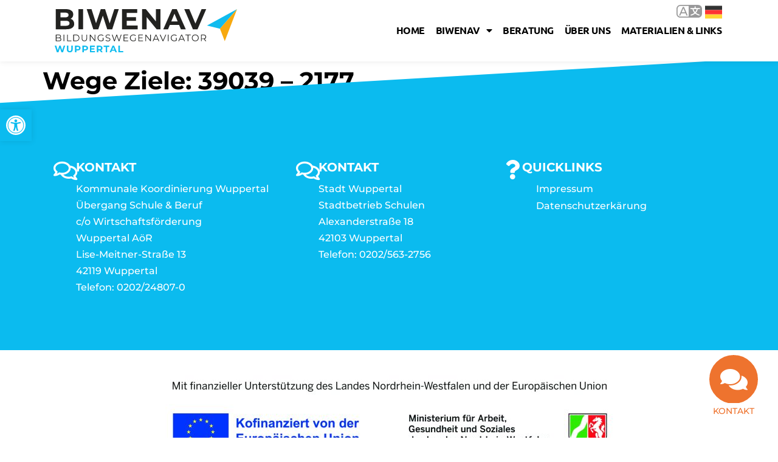

--- FILE ---
content_type: text/css
request_url: https://biwenav-wuppertal.de/wp-content/uploads/elementor/css/post-11931.css?ver=1768967319
body_size: 679
content:
.elementor-kit-11931{--e-global-color-primary:#0BBBEF;--e-global-color-secondary:#000000;--e-global-color-text:#000000;--e-global-color-accent:#F7A70B;--e-global-color-65ce785:#54308C;--e-global-color-899e241:#FFFFFF;--e-global-color-daa3ba4:#0C71C3;--e-global-color-9865704:#EE732E;--e-global-color-e919d15:#95C11F;--e-global-color-fc17090:#000000;--e-global-color-1572381:#FFFFFF26;--e-global-color-2927a1f:#F6F6F6;--e-global-color-c93d309:#F4FCFF;--e-global-color-2307d81:#FFF9F5;--e-global-color-a949561:#E60028;--e-global-color-9f9d569:#006AB3;--e-global-color-b7d1ab0:#40A8E4;--e-global-typography-primary-font-family:"Montserrat";--e-global-typography-primary-font-weight:500;--e-global-typography-secondary-font-family:"Montserrat";--e-global-typography-secondary-font-weight:500;--e-global-typography-text-font-family:"Montserrat";--e-global-typography-text-font-weight:500;--e-global-typography-accent-font-family:"Montserrat";--e-global-typography-accent-font-weight:500;color:var( --e-global-color-text );font-family:"Montserrat", Sans-serif;font-size:16px;font-weight:500;line-height:1.7em;}.elementor-kit-11931 button,.elementor-kit-11931 input[type="button"],.elementor-kit-11931 input[type="submit"],.elementor-kit-11931 .elementor-button{background-color:var( --e-global-color-accent );font-family:"Montserrat", Sans-serif;font-size:18px;line-height:1.3em;color:var( --e-global-color-899e241 );border-style:solid;border-width:0px 0px 0px 0px;border-radius:400px 400px 400px 400px;}.elementor-kit-11931 button:hover,.elementor-kit-11931 button:focus,.elementor-kit-11931 input[type="button"]:hover,.elementor-kit-11931 input[type="button"]:focus,.elementor-kit-11931 input[type="submit"]:hover,.elementor-kit-11931 input[type="submit"]:focus,.elementor-kit-11931 .elementor-button:hover,.elementor-kit-11931 .elementor-button:focus{background-color:var( --e-global-color-primary );color:var( --e-global-color-899e241 );border-style:solid;border-width:0px 0px 0px 0px;}.elementor-kit-11931 e-page-transition{background-color:#FFBC7D;}.elementor-kit-11931 p{margin-block-end:1em;}.elementor-kit-11931 a{color:var( --e-global-color-primary );}.elementor-kit-11931 a:hover{color:var( --e-global-color-daa3ba4 );}.elementor-kit-11931 h1{color:var( --e-global-color-text );font-weight:bold;}.elementor-kit-11931 h2{color:var( --e-global-color-text );font-weight:700;}.elementor-kit-11931 h3{font-weight:700;}.elementor-kit-11931 h4{font-size:20px;font-weight:700;}.elementor-kit-11931 h5{color:var( --e-global-color-text );font-weight:700;}.elementor-kit-11931 h6{color:var( --e-global-color-text );font-weight:700;}.elementor-section.elementor-section-boxed > .elementor-container{max-width:1140px;}.e-con{--container-max-width:1140px;}.elementor-widget:not(:last-child){margin-block-end:20px;}.elementor-element{--widgets-spacing:20px 20px;--widgets-spacing-row:20px;--widgets-spacing-column:20px;}{}h1.entry-title{display:var(--page-title-display);}.site-header .site-branding{flex-direction:column;align-items:stretch;}.site-header{padding-inline-end:0px;padding-inline-start:0px;}.site-footer .site-branding{flex-direction:column;align-items:stretch;}@media(max-width:1024px){.elementor-kit-11931 h4{font-size:20px;}.elementor-section.elementor-section-boxed > .elementor-container{max-width:1024px;}.e-con{--container-max-width:1024px;}}@media(max-width:767px){.elementor-kit-11931 h1{font-size:24px;}.elementor-kit-11931 h2{font-size:22px;}.elementor-kit-11931 h3{font-size:18px;}.elementor-kit-11931 h4{font-size:18px;}.elementor-kit-11931 h5{font-size:18px;}.elementor-kit-11931 h6{font-size:18px;}.elementor-section.elementor-section-boxed > .elementor-container{max-width:767px;}.e-con{--container-max-width:767px;}}